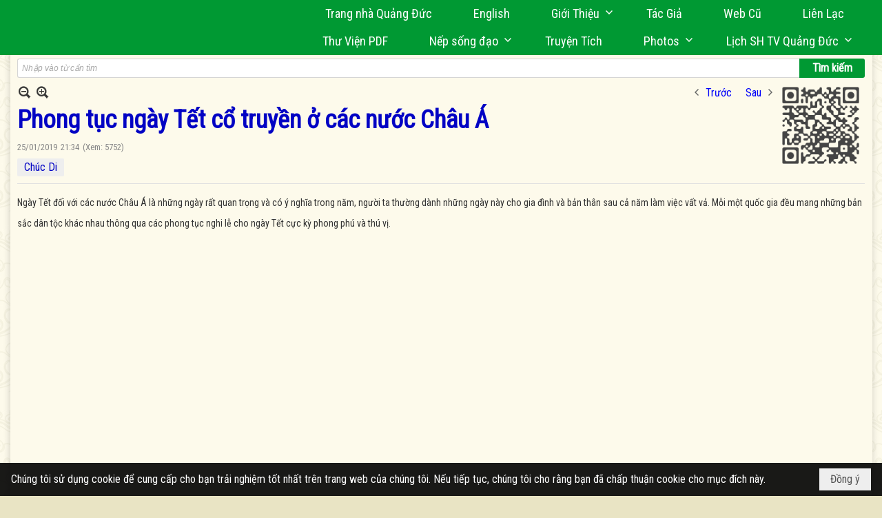

--- FILE ---
content_type: text/html; charset=utf-8
request_url: https://www.google.com/recaptcha/api2/anchor?ar=1&k=6LefkQcTAAAAAG-Bo_ww--wNpej57bbjW4h8paf2&co=aHR0cHM6Ly9xdWFuZ2R1Yy5jb206NDQz&hl=vi&v=PoyoqOPhxBO7pBk68S4YbpHZ&size=normal&anchor-ms=20000&execute-ms=30000&cb=nqg4ztqvrm4j
body_size: 49258
content:
<!DOCTYPE HTML><html dir="ltr" lang="vi"><head><meta http-equiv="Content-Type" content="text/html; charset=UTF-8">
<meta http-equiv="X-UA-Compatible" content="IE=edge">
<title>reCAPTCHA</title>
<style type="text/css">
/* cyrillic-ext */
@font-face {
  font-family: 'Roboto';
  font-style: normal;
  font-weight: 400;
  font-stretch: 100%;
  src: url(//fonts.gstatic.com/s/roboto/v48/KFO7CnqEu92Fr1ME7kSn66aGLdTylUAMa3GUBHMdazTgWw.woff2) format('woff2');
  unicode-range: U+0460-052F, U+1C80-1C8A, U+20B4, U+2DE0-2DFF, U+A640-A69F, U+FE2E-FE2F;
}
/* cyrillic */
@font-face {
  font-family: 'Roboto';
  font-style: normal;
  font-weight: 400;
  font-stretch: 100%;
  src: url(//fonts.gstatic.com/s/roboto/v48/KFO7CnqEu92Fr1ME7kSn66aGLdTylUAMa3iUBHMdazTgWw.woff2) format('woff2');
  unicode-range: U+0301, U+0400-045F, U+0490-0491, U+04B0-04B1, U+2116;
}
/* greek-ext */
@font-face {
  font-family: 'Roboto';
  font-style: normal;
  font-weight: 400;
  font-stretch: 100%;
  src: url(//fonts.gstatic.com/s/roboto/v48/KFO7CnqEu92Fr1ME7kSn66aGLdTylUAMa3CUBHMdazTgWw.woff2) format('woff2');
  unicode-range: U+1F00-1FFF;
}
/* greek */
@font-face {
  font-family: 'Roboto';
  font-style: normal;
  font-weight: 400;
  font-stretch: 100%;
  src: url(//fonts.gstatic.com/s/roboto/v48/KFO7CnqEu92Fr1ME7kSn66aGLdTylUAMa3-UBHMdazTgWw.woff2) format('woff2');
  unicode-range: U+0370-0377, U+037A-037F, U+0384-038A, U+038C, U+038E-03A1, U+03A3-03FF;
}
/* math */
@font-face {
  font-family: 'Roboto';
  font-style: normal;
  font-weight: 400;
  font-stretch: 100%;
  src: url(//fonts.gstatic.com/s/roboto/v48/KFO7CnqEu92Fr1ME7kSn66aGLdTylUAMawCUBHMdazTgWw.woff2) format('woff2');
  unicode-range: U+0302-0303, U+0305, U+0307-0308, U+0310, U+0312, U+0315, U+031A, U+0326-0327, U+032C, U+032F-0330, U+0332-0333, U+0338, U+033A, U+0346, U+034D, U+0391-03A1, U+03A3-03A9, U+03B1-03C9, U+03D1, U+03D5-03D6, U+03F0-03F1, U+03F4-03F5, U+2016-2017, U+2034-2038, U+203C, U+2040, U+2043, U+2047, U+2050, U+2057, U+205F, U+2070-2071, U+2074-208E, U+2090-209C, U+20D0-20DC, U+20E1, U+20E5-20EF, U+2100-2112, U+2114-2115, U+2117-2121, U+2123-214F, U+2190, U+2192, U+2194-21AE, U+21B0-21E5, U+21F1-21F2, U+21F4-2211, U+2213-2214, U+2216-22FF, U+2308-230B, U+2310, U+2319, U+231C-2321, U+2336-237A, U+237C, U+2395, U+239B-23B7, U+23D0, U+23DC-23E1, U+2474-2475, U+25AF, U+25B3, U+25B7, U+25BD, U+25C1, U+25CA, U+25CC, U+25FB, U+266D-266F, U+27C0-27FF, U+2900-2AFF, U+2B0E-2B11, U+2B30-2B4C, U+2BFE, U+3030, U+FF5B, U+FF5D, U+1D400-1D7FF, U+1EE00-1EEFF;
}
/* symbols */
@font-face {
  font-family: 'Roboto';
  font-style: normal;
  font-weight: 400;
  font-stretch: 100%;
  src: url(//fonts.gstatic.com/s/roboto/v48/KFO7CnqEu92Fr1ME7kSn66aGLdTylUAMaxKUBHMdazTgWw.woff2) format('woff2');
  unicode-range: U+0001-000C, U+000E-001F, U+007F-009F, U+20DD-20E0, U+20E2-20E4, U+2150-218F, U+2190, U+2192, U+2194-2199, U+21AF, U+21E6-21F0, U+21F3, U+2218-2219, U+2299, U+22C4-22C6, U+2300-243F, U+2440-244A, U+2460-24FF, U+25A0-27BF, U+2800-28FF, U+2921-2922, U+2981, U+29BF, U+29EB, U+2B00-2BFF, U+4DC0-4DFF, U+FFF9-FFFB, U+10140-1018E, U+10190-1019C, U+101A0, U+101D0-101FD, U+102E0-102FB, U+10E60-10E7E, U+1D2C0-1D2D3, U+1D2E0-1D37F, U+1F000-1F0FF, U+1F100-1F1AD, U+1F1E6-1F1FF, U+1F30D-1F30F, U+1F315, U+1F31C, U+1F31E, U+1F320-1F32C, U+1F336, U+1F378, U+1F37D, U+1F382, U+1F393-1F39F, U+1F3A7-1F3A8, U+1F3AC-1F3AF, U+1F3C2, U+1F3C4-1F3C6, U+1F3CA-1F3CE, U+1F3D4-1F3E0, U+1F3ED, U+1F3F1-1F3F3, U+1F3F5-1F3F7, U+1F408, U+1F415, U+1F41F, U+1F426, U+1F43F, U+1F441-1F442, U+1F444, U+1F446-1F449, U+1F44C-1F44E, U+1F453, U+1F46A, U+1F47D, U+1F4A3, U+1F4B0, U+1F4B3, U+1F4B9, U+1F4BB, U+1F4BF, U+1F4C8-1F4CB, U+1F4D6, U+1F4DA, U+1F4DF, U+1F4E3-1F4E6, U+1F4EA-1F4ED, U+1F4F7, U+1F4F9-1F4FB, U+1F4FD-1F4FE, U+1F503, U+1F507-1F50B, U+1F50D, U+1F512-1F513, U+1F53E-1F54A, U+1F54F-1F5FA, U+1F610, U+1F650-1F67F, U+1F687, U+1F68D, U+1F691, U+1F694, U+1F698, U+1F6AD, U+1F6B2, U+1F6B9-1F6BA, U+1F6BC, U+1F6C6-1F6CF, U+1F6D3-1F6D7, U+1F6E0-1F6EA, U+1F6F0-1F6F3, U+1F6F7-1F6FC, U+1F700-1F7FF, U+1F800-1F80B, U+1F810-1F847, U+1F850-1F859, U+1F860-1F887, U+1F890-1F8AD, U+1F8B0-1F8BB, U+1F8C0-1F8C1, U+1F900-1F90B, U+1F93B, U+1F946, U+1F984, U+1F996, U+1F9E9, U+1FA00-1FA6F, U+1FA70-1FA7C, U+1FA80-1FA89, U+1FA8F-1FAC6, U+1FACE-1FADC, U+1FADF-1FAE9, U+1FAF0-1FAF8, U+1FB00-1FBFF;
}
/* vietnamese */
@font-face {
  font-family: 'Roboto';
  font-style: normal;
  font-weight: 400;
  font-stretch: 100%;
  src: url(//fonts.gstatic.com/s/roboto/v48/KFO7CnqEu92Fr1ME7kSn66aGLdTylUAMa3OUBHMdazTgWw.woff2) format('woff2');
  unicode-range: U+0102-0103, U+0110-0111, U+0128-0129, U+0168-0169, U+01A0-01A1, U+01AF-01B0, U+0300-0301, U+0303-0304, U+0308-0309, U+0323, U+0329, U+1EA0-1EF9, U+20AB;
}
/* latin-ext */
@font-face {
  font-family: 'Roboto';
  font-style: normal;
  font-weight: 400;
  font-stretch: 100%;
  src: url(//fonts.gstatic.com/s/roboto/v48/KFO7CnqEu92Fr1ME7kSn66aGLdTylUAMa3KUBHMdazTgWw.woff2) format('woff2');
  unicode-range: U+0100-02BA, U+02BD-02C5, U+02C7-02CC, U+02CE-02D7, U+02DD-02FF, U+0304, U+0308, U+0329, U+1D00-1DBF, U+1E00-1E9F, U+1EF2-1EFF, U+2020, U+20A0-20AB, U+20AD-20C0, U+2113, U+2C60-2C7F, U+A720-A7FF;
}
/* latin */
@font-face {
  font-family: 'Roboto';
  font-style: normal;
  font-weight: 400;
  font-stretch: 100%;
  src: url(//fonts.gstatic.com/s/roboto/v48/KFO7CnqEu92Fr1ME7kSn66aGLdTylUAMa3yUBHMdazQ.woff2) format('woff2');
  unicode-range: U+0000-00FF, U+0131, U+0152-0153, U+02BB-02BC, U+02C6, U+02DA, U+02DC, U+0304, U+0308, U+0329, U+2000-206F, U+20AC, U+2122, U+2191, U+2193, U+2212, U+2215, U+FEFF, U+FFFD;
}
/* cyrillic-ext */
@font-face {
  font-family: 'Roboto';
  font-style: normal;
  font-weight: 500;
  font-stretch: 100%;
  src: url(//fonts.gstatic.com/s/roboto/v48/KFO7CnqEu92Fr1ME7kSn66aGLdTylUAMa3GUBHMdazTgWw.woff2) format('woff2');
  unicode-range: U+0460-052F, U+1C80-1C8A, U+20B4, U+2DE0-2DFF, U+A640-A69F, U+FE2E-FE2F;
}
/* cyrillic */
@font-face {
  font-family: 'Roboto';
  font-style: normal;
  font-weight: 500;
  font-stretch: 100%;
  src: url(//fonts.gstatic.com/s/roboto/v48/KFO7CnqEu92Fr1ME7kSn66aGLdTylUAMa3iUBHMdazTgWw.woff2) format('woff2');
  unicode-range: U+0301, U+0400-045F, U+0490-0491, U+04B0-04B1, U+2116;
}
/* greek-ext */
@font-face {
  font-family: 'Roboto';
  font-style: normal;
  font-weight: 500;
  font-stretch: 100%;
  src: url(//fonts.gstatic.com/s/roboto/v48/KFO7CnqEu92Fr1ME7kSn66aGLdTylUAMa3CUBHMdazTgWw.woff2) format('woff2');
  unicode-range: U+1F00-1FFF;
}
/* greek */
@font-face {
  font-family: 'Roboto';
  font-style: normal;
  font-weight: 500;
  font-stretch: 100%;
  src: url(//fonts.gstatic.com/s/roboto/v48/KFO7CnqEu92Fr1ME7kSn66aGLdTylUAMa3-UBHMdazTgWw.woff2) format('woff2');
  unicode-range: U+0370-0377, U+037A-037F, U+0384-038A, U+038C, U+038E-03A1, U+03A3-03FF;
}
/* math */
@font-face {
  font-family: 'Roboto';
  font-style: normal;
  font-weight: 500;
  font-stretch: 100%;
  src: url(//fonts.gstatic.com/s/roboto/v48/KFO7CnqEu92Fr1ME7kSn66aGLdTylUAMawCUBHMdazTgWw.woff2) format('woff2');
  unicode-range: U+0302-0303, U+0305, U+0307-0308, U+0310, U+0312, U+0315, U+031A, U+0326-0327, U+032C, U+032F-0330, U+0332-0333, U+0338, U+033A, U+0346, U+034D, U+0391-03A1, U+03A3-03A9, U+03B1-03C9, U+03D1, U+03D5-03D6, U+03F0-03F1, U+03F4-03F5, U+2016-2017, U+2034-2038, U+203C, U+2040, U+2043, U+2047, U+2050, U+2057, U+205F, U+2070-2071, U+2074-208E, U+2090-209C, U+20D0-20DC, U+20E1, U+20E5-20EF, U+2100-2112, U+2114-2115, U+2117-2121, U+2123-214F, U+2190, U+2192, U+2194-21AE, U+21B0-21E5, U+21F1-21F2, U+21F4-2211, U+2213-2214, U+2216-22FF, U+2308-230B, U+2310, U+2319, U+231C-2321, U+2336-237A, U+237C, U+2395, U+239B-23B7, U+23D0, U+23DC-23E1, U+2474-2475, U+25AF, U+25B3, U+25B7, U+25BD, U+25C1, U+25CA, U+25CC, U+25FB, U+266D-266F, U+27C0-27FF, U+2900-2AFF, U+2B0E-2B11, U+2B30-2B4C, U+2BFE, U+3030, U+FF5B, U+FF5D, U+1D400-1D7FF, U+1EE00-1EEFF;
}
/* symbols */
@font-face {
  font-family: 'Roboto';
  font-style: normal;
  font-weight: 500;
  font-stretch: 100%;
  src: url(//fonts.gstatic.com/s/roboto/v48/KFO7CnqEu92Fr1ME7kSn66aGLdTylUAMaxKUBHMdazTgWw.woff2) format('woff2');
  unicode-range: U+0001-000C, U+000E-001F, U+007F-009F, U+20DD-20E0, U+20E2-20E4, U+2150-218F, U+2190, U+2192, U+2194-2199, U+21AF, U+21E6-21F0, U+21F3, U+2218-2219, U+2299, U+22C4-22C6, U+2300-243F, U+2440-244A, U+2460-24FF, U+25A0-27BF, U+2800-28FF, U+2921-2922, U+2981, U+29BF, U+29EB, U+2B00-2BFF, U+4DC0-4DFF, U+FFF9-FFFB, U+10140-1018E, U+10190-1019C, U+101A0, U+101D0-101FD, U+102E0-102FB, U+10E60-10E7E, U+1D2C0-1D2D3, U+1D2E0-1D37F, U+1F000-1F0FF, U+1F100-1F1AD, U+1F1E6-1F1FF, U+1F30D-1F30F, U+1F315, U+1F31C, U+1F31E, U+1F320-1F32C, U+1F336, U+1F378, U+1F37D, U+1F382, U+1F393-1F39F, U+1F3A7-1F3A8, U+1F3AC-1F3AF, U+1F3C2, U+1F3C4-1F3C6, U+1F3CA-1F3CE, U+1F3D4-1F3E0, U+1F3ED, U+1F3F1-1F3F3, U+1F3F5-1F3F7, U+1F408, U+1F415, U+1F41F, U+1F426, U+1F43F, U+1F441-1F442, U+1F444, U+1F446-1F449, U+1F44C-1F44E, U+1F453, U+1F46A, U+1F47D, U+1F4A3, U+1F4B0, U+1F4B3, U+1F4B9, U+1F4BB, U+1F4BF, U+1F4C8-1F4CB, U+1F4D6, U+1F4DA, U+1F4DF, U+1F4E3-1F4E6, U+1F4EA-1F4ED, U+1F4F7, U+1F4F9-1F4FB, U+1F4FD-1F4FE, U+1F503, U+1F507-1F50B, U+1F50D, U+1F512-1F513, U+1F53E-1F54A, U+1F54F-1F5FA, U+1F610, U+1F650-1F67F, U+1F687, U+1F68D, U+1F691, U+1F694, U+1F698, U+1F6AD, U+1F6B2, U+1F6B9-1F6BA, U+1F6BC, U+1F6C6-1F6CF, U+1F6D3-1F6D7, U+1F6E0-1F6EA, U+1F6F0-1F6F3, U+1F6F7-1F6FC, U+1F700-1F7FF, U+1F800-1F80B, U+1F810-1F847, U+1F850-1F859, U+1F860-1F887, U+1F890-1F8AD, U+1F8B0-1F8BB, U+1F8C0-1F8C1, U+1F900-1F90B, U+1F93B, U+1F946, U+1F984, U+1F996, U+1F9E9, U+1FA00-1FA6F, U+1FA70-1FA7C, U+1FA80-1FA89, U+1FA8F-1FAC6, U+1FACE-1FADC, U+1FADF-1FAE9, U+1FAF0-1FAF8, U+1FB00-1FBFF;
}
/* vietnamese */
@font-face {
  font-family: 'Roboto';
  font-style: normal;
  font-weight: 500;
  font-stretch: 100%;
  src: url(//fonts.gstatic.com/s/roboto/v48/KFO7CnqEu92Fr1ME7kSn66aGLdTylUAMa3OUBHMdazTgWw.woff2) format('woff2');
  unicode-range: U+0102-0103, U+0110-0111, U+0128-0129, U+0168-0169, U+01A0-01A1, U+01AF-01B0, U+0300-0301, U+0303-0304, U+0308-0309, U+0323, U+0329, U+1EA0-1EF9, U+20AB;
}
/* latin-ext */
@font-face {
  font-family: 'Roboto';
  font-style: normal;
  font-weight: 500;
  font-stretch: 100%;
  src: url(//fonts.gstatic.com/s/roboto/v48/KFO7CnqEu92Fr1ME7kSn66aGLdTylUAMa3KUBHMdazTgWw.woff2) format('woff2');
  unicode-range: U+0100-02BA, U+02BD-02C5, U+02C7-02CC, U+02CE-02D7, U+02DD-02FF, U+0304, U+0308, U+0329, U+1D00-1DBF, U+1E00-1E9F, U+1EF2-1EFF, U+2020, U+20A0-20AB, U+20AD-20C0, U+2113, U+2C60-2C7F, U+A720-A7FF;
}
/* latin */
@font-face {
  font-family: 'Roboto';
  font-style: normal;
  font-weight: 500;
  font-stretch: 100%;
  src: url(//fonts.gstatic.com/s/roboto/v48/KFO7CnqEu92Fr1ME7kSn66aGLdTylUAMa3yUBHMdazQ.woff2) format('woff2');
  unicode-range: U+0000-00FF, U+0131, U+0152-0153, U+02BB-02BC, U+02C6, U+02DA, U+02DC, U+0304, U+0308, U+0329, U+2000-206F, U+20AC, U+2122, U+2191, U+2193, U+2212, U+2215, U+FEFF, U+FFFD;
}
/* cyrillic-ext */
@font-face {
  font-family: 'Roboto';
  font-style: normal;
  font-weight: 900;
  font-stretch: 100%;
  src: url(//fonts.gstatic.com/s/roboto/v48/KFO7CnqEu92Fr1ME7kSn66aGLdTylUAMa3GUBHMdazTgWw.woff2) format('woff2');
  unicode-range: U+0460-052F, U+1C80-1C8A, U+20B4, U+2DE0-2DFF, U+A640-A69F, U+FE2E-FE2F;
}
/* cyrillic */
@font-face {
  font-family: 'Roboto';
  font-style: normal;
  font-weight: 900;
  font-stretch: 100%;
  src: url(//fonts.gstatic.com/s/roboto/v48/KFO7CnqEu92Fr1ME7kSn66aGLdTylUAMa3iUBHMdazTgWw.woff2) format('woff2');
  unicode-range: U+0301, U+0400-045F, U+0490-0491, U+04B0-04B1, U+2116;
}
/* greek-ext */
@font-face {
  font-family: 'Roboto';
  font-style: normal;
  font-weight: 900;
  font-stretch: 100%;
  src: url(//fonts.gstatic.com/s/roboto/v48/KFO7CnqEu92Fr1ME7kSn66aGLdTylUAMa3CUBHMdazTgWw.woff2) format('woff2');
  unicode-range: U+1F00-1FFF;
}
/* greek */
@font-face {
  font-family: 'Roboto';
  font-style: normal;
  font-weight: 900;
  font-stretch: 100%;
  src: url(//fonts.gstatic.com/s/roboto/v48/KFO7CnqEu92Fr1ME7kSn66aGLdTylUAMa3-UBHMdazTgWw.woff2) format('woff2');
  unicode-range: U+0370-0377, U+037A-037F, U+0384-038A, U+038C, U+038E-03A1, U+03A3-03FF;
}
/* math */
@font-face {
  font-family: 'Roboto';
  font-style: normal;
  font-weight: 900;
  font-stretch: 100%;
  src: url(//fonts.gstatic.com/s/roboto/v48/KFO7CnqEu92Fr1ME7kSn66aGLdTylUAMawCUBHMdazTgWw.woff2) format('woff2');
  unicode-range: U+0302-0303, U+0305, U+0307-0308, U+0310, U+0312, U+0315, U+031A, U+0326-0327, U+032C, U+032F-0330, U+0332-0333, U+0338, U+033A, U+0346, U+034D, U+0391-03A1, U+03A3-03A9, U+03B1-03C9, U+03D1, U+03D5-03D6, U+03F0-03F1, U+03F4-03F5, U+2016-2017, U+2034-2038, U+203C, U+2040, U+2043, U+2047, U+2050, U+2057, U+205F, U+2070-2071, U+2074-208E, U+2090-209C, U+20D0-20DC, U+20E1, U+20E5-20EF, U+2100-2112, U+2114-2115, U+2117-2121, U+2123-214F, U+2190, U+2192, U+2194-21AE, U+21B0-21E5, U+21F1-21F2, U+21F4-2211, U+2213-2214, U+2216-22FF, U+2308-230B, U+2310, U+2319, U+231C-2321, U+2336-237A, U+237C, U+2395, U+239B-23B7, U+23D0, U+23DC-23E1, U+2474-2475, U+25AF, U+25B3, U+25B7, U+25BD, U+25C1, U+25CA, U+25CC, U+25FB, U+266D-266F, U+27C0-27FF, U+2900-2AFF, U+2B0E-2B11, U+2B30-2B4C, U+2BFE, U+3030, U+FF5B, U+FF5D, U+1D400-1D7FF, U+1EE00-1EEFF;
}
/* symbols */
@font-face {
  font-family: 'Roboto';
  font-style: normal;
  font-weight: 900;
  font-stretch: 100%;
  src: url(//fonts.gstatic.com/s/roboto/v48/KFO7CnqEu92Fr1ME7kSn66aGLdTylUAMaxKUBHMdazTgWw.woff2) format('woff2');
  unicode-range: U+0001-000C, U+000E-001F, U+007F-009F, U+20DD-20E0, U+20E2-20E4, U+2150-218F, U+2190, U+2192, U+2194-2199, U+21AF, U+21E6-21F0, U+21F3, U+2218-2219, U+2299, U+22C4-22C6, U+2300-243F, U+2440-244A, U+2460-24FF, U+25A0-27BF, U+2800-28FF, U+2921-2922, U+2981, U+29BF, U+29EB, U+2B00-2BFF, U+4DC0-4DFF, U+FFF9-FFFB, U+10140-1018E, U+10190-1019C, U+101A0, U+101D0-101FD, U+102E0-102FB, U+10E60-10E7E, U+1D2C0-1D2D3, U+1D2E0-1D37F, U+1F000-1F0FF, U+1F100-1F1AD, U+1F1E6-1F1FF, U+1F30D-1F30F, U+1F315, U+1F31C, U+1F31E, U+1F320-1F32C, U+1F336, U+1F378, U+1F37D, U+1F382, U+1F393-1F39F, U+1F3A7-1F3A8, U+1F3AC-1F3AF, U+1F3C2, U+1F3C4-1F3C6, U+1F3CA-1F3CE, U+1F3D4-1F3E0, U+1F3ED, U+1F3F1-1F3F3, U+1F3F5-1F3F7, U+1F408, U+1F415, U+1F41F, U+1F426, U+1F43F, U+1F441-1F442, U+1F444, U+1F446-1F449, U+1F44C-1F44E, U+1F453, U+1F46A, U+1F47D, U+1F4A3, U+1F4B0, U+1F4B3, U+1F4B9, U+1F4BB, U+1F4BF, U+1F4C8-1F4CB, U+1F4D6, U+1F4DA, U+1F4DF, U+1F4E3-1F4E6, U+1F4EA-1F4ED, U+1F4F7, U+1F4F9-1F4FB, U+1F4FD-1F4FE, U+1F503, U+1F507-1F50B, U+1F50D, U+1F512-1F513, U+1F53E-1F54A, U+1F54F-1F5FA, U+1F610, U+1F650-1F67F, U+1F687, U+1F68D, U+1F691, U+1F694, U+1F698, U+1F6AD, U+1F6B2, U+1F6B9-1F6BA, U+1F6BC, U+1F6C6-1F6CF, U+1F6D3-1F6D7, U+1F6E0-1F6EA, U+1F6F0-1F6F3, U+1F6F7-1F6FC, U+1F700-1F7FF, U+1F800-1F80B, U+1F810-1F847, U+1F850-1F859, U+1F860-1F887, U+1F890-1F8AD, U+1F8B0-1F8BB, U+1F8C0-1F8C1, U+1F900-1F90B, U+1F93B, U+1F946, U+1F984, U+1F996, U+1F9E9, U+1FA00-1FA6F, U+1FA70-1FA7C, U+1FA80-1FA89, U+1FA8F-1FAC6, U+1FACE-1FADC, U+1FADF-1FAE9, U+1FAF0-1FAF8, U+1FB00-1FBFF;
}
/* vietnamese */
@font-face {
  font-family: 'Roboto';
  font-style: normal;
  font-weight: 900;
  font-stretch: 100%;
  src: url(//fonts.gstatic.com/s/roboto/v48/KFO7CnqEu92Fr1ME7kSn66aGLdTylUAMa3OUBHMdazTgWw.woff2) format('woff2');
  unicode-range: U+0102-0103, U+0110-0111, U+0128-0129, U+0168-0169, U+01A0-01A1, U+01AF-01B0, U+0300-0301, U+0303-0304, U+0308-0309, U+0323, U+0329, U+1EA0-1EF9, U+20AB;
}
/* latin-ext */
@font-face {
  font-family: 'Roboto';
  font-style: normal;
  font-weight: 900;
  font-stretch: 100%;
  src: url(//fonts.gstatic.com/s/roboto/v48/KFO7CnqEu92Fr1ME7kSn66aGLdTylUAMa3KUBHMdazTgWw.woff2) format('woff2');
  unicode-range: U+0100-02BA, U+02BD-02C5, U+02C7-02CC, U+02CE-02D7, U+02DD-02FF, U+0304, U+0308, U+0329, U+1D00-1DBF, U+1E00-1E9F, U+1EF2-1EFF, U+2020, U+20A0-20AB, U+20AD-20C0, U+2113, U+2C60-2C7F, U+A720-A7FF;
}
/* latin */
@font-face {
  font-family: 'Roboto';
  font-style: normal;
  font-weight: 900;
  font-stretch: 100%;
  src: url(//fonts.gstatic.com/s/roboto/v48/KFO7CnqEu92Fr1ME7kSn66aGLdTylUAMa3yUBHMdazQ.woff2) format('woff2');
  unicode-range: U+0000-00FF, U+0131, U+0152-0153, U+02BB-02BC, U+02C6, U+02DA, U+02DC, U+0304, U+0308, U+0329, U+2000-206F, U+20AC, U+2122, U+2191, U+2193, U+2212, U+2215, U+FEFF, U+FFFD;
}

</style>
<link rel="stylesheet" type="text/css" href="https://www.gstatic.com/recaptcha/releases/PoyoqOPhxBO7pBk68S4YbpHZ/styles__ltr.css">
<script nonce="8PXOvZHfUUDw0WpKne0KVA" type="text/javascript">window['__recaptcha_api'] = 'https://www.google.com/recaptcha/api2/';</script>
<script type="text/javascript" src="https://www.gstatic.com/recaptcha/releases/PoyoqOPhxBO7pBk68S4YbpHZ/recaptcha__vi.js" nonce="8PXOvZHfUUDw0WpKne0KVA">
      
    </script></head>
<body><div id="rc-anchor-alert" class="rc-anchor-alert"></div>
<input type="hidden" id="recaptcha-token" value="[base64]">
<script type="text/javascript" nonce="8PXOvZHfUUDw0WpKne0KVA">
      recaptcha.anchor.Main.init("[\x22ainput\x22,[\x22bgdata\x22,\x22\x22,\[base64]/[base64]/[base64]/[base64]/[base64]/UltsKytdPUU6KEU8MjA0OD9SW2wrK109RT4+NnwxOTI6KChFJjY0NTEyKT09NTUyOTYmJk0rMTxjLmxlbmd0aCYmKGMuY2hhckNvZGVBdChNKzEpJjY0NTEyKT09NTYzMjA/[base64]/[base64]/[base64]/[base64]/[base64]/[base64]/[base64]\x22,\[base64]\\u003d\x22,\x22MTbDv3Ehwq06w5bCsQtQX8KfUwx0wpJALcO7w7cWw5PCgH01wrTDjcOjBgDDvz/DvHxiwoY9EMKKw6Ejwr3CscOJw57CuDR+S8KAXcODDzXCki/[base64]/dXpTX8KtGTlIVBXDpcO4NsOuNcOFWsKhw4jCvsOMw48yw5U8w5nCokIbVGpXwrDDt8KLwpxAw5gHeV0Nw7vDnRvDl8OGSXDCpcOfw4XClQvCn1XDu8KVAsOpZsOcaMKGwp9uwqJ/CWvCpcO2QsOXPQILYMKoCcKpw4fCisOGwoFkTknCqsOiwp1EfsKxw5fDnEjDtGZQwrwKw7gOw7LCrnpqw6HDl1zDtMOSYHknHk8lw4rDiWEaw7xHHQgeGgB4woRew5jChTTDvgPCp31lw5kcwqUJw4l/asO/[base64]/[base64]/Dgh7DkwFZL2rCoR3CmWJ1b8OgJzdgwrY/[base64]/Dh0PDlMO6ecOlw7Avw7FvclLCtnHDriFyW0zCmETDvsKxNxLCi11Uw7TCscO1w7/CuDJvw4tODmLCmXd/[base64]/[base64]/DmcKqQCjCoTjCpcOcKcKKw5woVcKPOzHDscKyw73DsGjDmnXDjWQ4wpnCuW7DgMOyS8OUeRJnMlfCusKhwrVOw4xOw6lOw6rDvsKhWsK8UMKrwo1EWSVyd8OcZVw4wokFNnMrwqw/wpdHZy01DSlxwrXDlDfDqU7DicO7wqsGw7/CkTbDlMODYF/Dg2x6wpDChgtJTz3DoQxhw5vDlHYUwrLClsO3w6PDvAfCjBLCi1ZOTiIaw6/CiQMbwq3Cv8OvwqjDp3cYwo0/[base64]/wq/CkBLDsmgrwrcWB8KNwq3DqB7CrMKQdMKheSfDkcO+UV90wpDDvMK1X2HCsj0dwpXDtXkhI3VfBWJdwr9/VW9fwrPCtFRTUlnDhAnCjsKhwr4xw7zDtMOpQsKGwpgRwq3DsBJuwo3DmEbCmQlww4Bnw4JUZsKlacOMasKSwpJFw6vCnkR2wpbDgQUJw4cEw4tPCsOcw51FEMOFNcOzwrEcMsKwDUHChy/CvMKMw7MBIsO2w5/DniXDuMOCa8OiIsKSwr1/BSFOwrFrw63CtMOuw5YBw4gwOTQZOQ7DscKpaMK1wrjCksOxw4l/wp0lMsK0Mn/Ch8Kbw4/[base64]/ClBLCuMOmFU7CvcKkSTfDh8O5w60lJMKMw7bCslDCosOnbcKfJ8OPw4TDrBTClcKqUcKOw6nDnhcMw75ZQsKHwqXChGF8woQGwp3DnV/DiB1Xw7PCgEbCgjMQT8OzZzXCnygkEcK/TGxjA8OdHsK4EFTCrQ3Dp8KAX058wqpCwpUlRMKewrbCgcOeU1nCsMO9w5Iuw4kswp5AUy3Cu8OZw7BEwqHDlyTDug3CmcKtYMKtC3k/RHZywrfDpiwMwp7DgsKwwrrCtGdDORTDoMOlOMOVwot+AjkeRcOjacOvPjY8d2rDjcOpW2dwwpB2wocJFcKBw7zDsMO+C8Ocw5gIRMOmwqTCokLDmhN+N3xaNMOuw58jw5hPS3g8w5/[base64]/NsK0U8KWOMOCwpjDnz3DisKxwpAcNsK+KsOpFFtIVsO9w4LCkMKcw4EGw4fDmQ/Cm8KDEDfDnsKmU1phwoXDucKGwrdEwqzCnTbDnMOsw4puwqDCm8KkH8KYw7k/VVwlKG/ChMKFR8KLw6HCnE3CnsKCwr3DpMOkwq3DpTcMGBLCqhDCsm0OKDBhwpVwTcK3Bwpcw4HDv0rCt2/[base64]/DmcKuecOdcj3Dj3V1fsKqcEdCwpvCi0rCvsOAw417FCdew5E6w6/ClMKCwofDh8K3wqg6IcOEw4lfwonDrMO4AcKowrcxEFXCgBTCl8OnwrjCvhkDwq9Le8OhwpPDscKDRsOpw6dxw6nCjlE6GjBTB3YyD1LCuMOXwqlEVGjCocOjGyjCoURZwoLDrcKGwqfDq8K8WRJmeVF0MQ4JUFDCpMOyLQg/wqfDtCfDmcOAH11tw7QKw4gAwrXCkcOTw4BJRAdjC8KEOjAyw4tYZsKPO0TCsMOtw4EXwovDvcK+esOkwqTCp1DCp2ZLworCpcKJw4TDqwzDk8O9wpvDvcO9IsKSA8KdNcKvwpbCj8OXN8ONw5XCqsOPwpgKSx3DplrDk1hjw7BJEcOXwop9LMOOw4M2bcK/[base64]/DpEU0w5LCqX0owrvDiX3ClsK4b8OBw6g9w7oMwoI2wp0iwoZbw6DCmggzNMOTesOWDiHCmEvCqGQ4TH5PwoM7w6RKw70pw5Q1w5PCtcKkecKBwozCiwNMw548wr/CngMKw45PwqzCs8O0LivCnB9sYMO2wqZcw7wxw43CrmHDv8KJw6cRSE5lwro0w4c8wqRwDSt0wq3CtcKkGcO1wr/CrGEuw6IgeCs3w5DClsKDwrURw5LCn0IPw7PDihwjbsOLVMO2w7nCuUd5wofDixsQOF/CiCMjw7MBw47DhDplwpAREwHDlcKBwpjCv2jDrsOBwq0KY8OtbsKpRTgJwqzCvgnChcK/VT5iQhs2fi/[base64]/CusK6ZQUPw45/wol/HsOvCWxMw5rDmcKww7M2w5nDul7DoMOhAQwkERYcw5ohcsKCw6LDiCc+w7zDoRwreDHDtMKgw6rCs8O2wocewqfDrQtSworCjMOkCcKHwqJIwofDpg/DtsOLfAdfGMKXwrEHUykxw6AaHWZBEsOGKcOTw5/Du8OFIBIhE2o0OMKyw6tEwohGFirCnSwBw4nDq0RVw6Y/w4DCmEQWV3PCncKaw6wfLsKywrbDknPDhsObwo/DpMObZMOlw6vCsGA2wqFIfsKrw6HDosOjBCJfw6fDuSTCgcKsQU7DsMK6woXCl8OLw7bDnEXDncKaw6jCn3UfGFAERDBpAMKQBks4SVt6NizCsi/DnGpaw5DChSU/OMOww7BBwqbCpTXDmRLDu8KNwq9rJ2czTsKSZB3CncO1KEfDgcOXw7N0wq8MMMOpw5FqecOZag5RZcOIwoXDmhpKw5rCrR/DgX3CkWrCn8OQw5RmwonCjiPCvndPwq94w5/Dv8K7wpVTYw/DhcOZfjtcEFpRw7R/J0TCu8O7BsOFC3sQwr1iwqdfCsKWSsOOw6jDjcKYw4PDoy49bcKSMlDCoUloOyABwq1ET2kIVMONIGZeRFNPY3hWYywKOsOENiBdwpzDgFXDm8K4w6g+w53Duh/DoHdxYsOPw67CmEAQAMK+NmHCiMOuwocGw6vCi3cqwqHCvMOWw5fDlsOXEMKGwpjDrXNyE8Opw4hPw4EDw79lE2FnFUwTacK9wrnDuMO9MMOXwqzCu2ZWw63CjE0ewrtKwpgGw7wlWsOSPMOuwq46U8OfwqEwZyEQwowKFmNlw60CB8OCwprDjTbDvcKVwq/CtxzCtifCk8OGXMOLfMKKwr9jwolUD8OVwrA3WsOrwrkKw6zCtSfComIqdiXDnzIJP8KPwqHDjMOaU1jCj1dswpBhw4M5wpjDjwoGT3vDusOvwo4nw6HDs8Oyw5I6Qw14wqzDlMKwwo7Dj8OEw7sJQsOZw4bDucK+TcO5d8O5LAFNDcKbw4/ClFhfw6bDp0gDwpBfw5TCqWR+dcKqXMK3QsOIZsKKw60jCMOQKhbDtcKqFsKSw40bXn3Dk8Kbw4/DmHrDt2YGKX1QNiwLwpnDsB3DhE3DtsKgHHLDjBfCqlbCihTDicKowqcWw509XkJCwovCmE48w6bCsMOfwojDpU93w5jDryNzRANfwrphccKpwrXCtWzDmkHCg8K5w44awpxEQ8Okw4XCkAw1wqZ7PlwEwrkUEUoSZUcywrN1ScKDCMK9FG4QXsKySzPCsn/ClXfDlMKywqDCvMKiwqo8wp0wdsOVSsOzAiIKwppKwr5TBDjDl8OIJHVWwpTDrkfCswnCj0TCqw3DucOEw5lpwpdXwrhBRhnCtkjDli7CvsOhdTwxWcOfc0hlRG7Dv0QMTibCtlVQGMKqwoIdWjUUQm/[base64]/w6wLH8KeKMOzNcKuw6rDigTDjsKxw4I8CMOUG2/CoWBrwp07cMOJC3pbdMOdwodNcnnDvlvDuH3CthTCslNfw6wsw67DgQHCoH4MwqFew7DCmzvDvcOxfk/[base64]/Di8KCwrnCucKcf8O6w4TDnRYJwq7DpcKPSMKBwpdOwobDgUYbwp3Cq8OfYcO4HcKkwqnCu8KPB8OOw6xew6zDqcKKRw40wozClmBqwpJ+MnVNwq7CqiTCvV/CvcOsexjDh8KCS0stVykxwrMmAx0weMOQRHRzMVx+AwxqN8O5HMOzE8KgC8KxwqIfG8OXL8OPfl7Dk8OxWw3DnRPDn8OMUcODT2JIb8KBdkrCpMOheMOdw7ZLf8OFSH/CtGIbbMKywpHDslvDvMKIKD5ZDlPCvG5Xw60gIMKRwqzDimpFwoIGwoHDsyrCrlPCu27DrcKfw5N2ZsO4BcKtw5AqwqzCvxHDssOPw5jDtMOFV8K+XMOHGG45wqXCvCTCgBXDlXFww5x5w5vCkMOVw6oGEcKObMO1w4zDiMKTVcOzwpHCqV3DsX/[base64]/DukvDpcOqwrDDk08Mw7ZsVhkUw7zDrW/[base64]/DoU8aS8O1wqU5AzLDl0gQVMK7w4rDlVZFwrHDrsOSZwHCu1TDhcKwTsOITWvDoMOtPTZdTSseL0t9wo/DsxfCqDQAw6zCijHDnE4jX8OBwr7DlmPCgXInw7/CnsO8ODnDpMO+YcOeeQ8pYy3Cvh1HwqIEwp3DmgTDqCICwpfDicKGX8KrCMKvw4rDoMK8w4ZwBMOGL8KnP1HCkD7Dh08aICXCosOHw509bVhBw73Dkl0dUQXCpn4xMcKZc3ddw6vCiTLDpEgmw79FwqxTHGzCiMKdAAgqCDVXw7/DqQZoworDl8K7AzjCr8KUwq/Dvk7DhGrCrMKKwr3CncKTw4cRT8OowprCl0LDo1nCsSDCpCN9w4lgw63DjknDkBw7C8KlYcKywqdlw75qCTvCtxFowrxSHcK/bABFw7sFwphXwoNHw53DncOow6/Cs8KSwrgAw5Rrw6zDq8KGQiDClMKZLcKtwptQU8KkeiIuw6J8w6zClcKrCRBmwrIJw5nCnQtkw65XThdYf8K5GlTDhcOrwo7Csz/CpiF+B3g4J8OFSMOkwqXCuANEMwDClMO1HMKyfBt3Vg5Rw5DCu3IhKXA+w6zDocOow7N1wojCol8wYVoEw7vDkAMgwpPDjsOKw5w6w6cLBF7CsMKVfsKTw7x/FsKSwphHX3XDqcOIO8ONR8OscTXCtmzCnCbDlH/CpsKGAcKnMcOtEl/DsWXDpVfDv8OcwobDs8KFwronCsOrw7RKaxjDoknDhVbCkAnDgzMYS1/DgcOgw4fDjsKTwr/CvT5WblHDk0Z5ScOjw77DtMKww5/Ckg/Duz45enIMN19tclfDoH7DisK0woDDl8O7AMKPwp7CvsOrc2vCjWfDjVHCjsONJMOfw5fDvcKgw57Cv8K0R2EQwr9KwofDt29VwoHCvMOtw6Eww4tgwr3CisOeYCfDsg/DpMOFwrsAw5c6X8KHw6PCvUfDncOww57DocKnYEXCt8KJw6fDkDnDssKTYVnCjDQrw53CpsORwrkqB8K/w4DDiXlZw5N1w7PCh8OpQcOoBAzCqMO+eUrDs1YzwqjCnhtFwqhTwpghbzDCmWNvwpcPwrApwpsgwp9ww5I5FGfCvmTCosKvw77Cs8KrwpsNw5dnwoJOwojCg8OiAis2w5I/[base64]/DhQl7cF7CrsKbCMKiw63DrMK/[base64]/[base64]/DusKPwpkqw6fCsXrDrBLCp8K6wozCuMO6wrXCvsORw57DisKQHD02EsKSwopdwqwibFDCjHjDocK/wpbDhcO5D8KdwoXDncOkBE91Sg4yVMKGQ8Ocw73DvmLCiCwOwpPCjMKCw5HDhD/Ds0DDvRTCslbCiUopwqMpwosNw7RTwrzDlRc9w5Fcw7fCoMOUIcOWw5pQQMKnw5jCgUXChmFZF2tTK8KaYm3ChMOjw65gRgnCp8KnKcK0AD5owod3WmlsFzUZwo9XYko/w5Euw7JWaMOcw5NPXcO0wrDDkHFlUsKxwoDDrsOdC8ODesOlMnrDqMK9wrYCw4VfwrxTaMOGw7RMw6bCjcKcOMKnEBXCpMKpw4/Dg8KHccKaJcO2w6RIwqwLTRs/w47CmsKCwoXCkynCm8O5wqd/[base64]/CncOYcsKmOltKPinClMKJwpIkwqDDnMObwqxoDUJxcxMjw5hmfsOjw5p2S8KmbBV6wofCk8Onw4PDkxV6wqgGwp/CihXCriZkMcKHw7PDkcKaw6xMMAPDlAzDtcKzwqFGw7QWw5BpwoscwpRzeBHCoApbZGYtMMKNSkbDk8O2LHLCr3YeFXVow5g/woTCpXMUwrMXFBDCtChcw7jDgy5zw5PDvGfDugAwCMOSw6bDm1s/wqXDtGtgw6FEIcKuWMKCasKWJsKzL8KpCU5ew5lbw4XDowYlFhFawpTCh8KqKhd9wqjDuUQIwqstw6XCt3DCtXjCglvDosO5e8O4wqBAwotPw7AEP8OcwpPClmsccsOxeEjDnWrDt8KkQSnDoiYfekB1S8K/[base64]/[base64]/UkZ4w4MUwqUZwpTDgsOdwqhRGGrCnMKhw7g8RDAuw5sMM8K6awzDlHRnfVAtw6FES8OgQ8Kxw4xVwoZXGMOXVwhyw69kw4rDjsOtU3ckw6TCpMKHwpzCo8OoB1HDn34Rw5TCjSkqXMKgI3VFNWbCnjfClV9Fw7o2JXp+wq8jWsKeCyJKw4jCoA/DmsKzwp5zwqjDt8OOwqXCnDsDBsKPwrLCscKpccKhXj7CoS7Cs2LDlsOGUMKqw4UDw6jDtyEQw6pbwprDtjsDwofCsBjDqcKJwrjCs8KqDMKXB1BOwqbCvCMnDcOPwpEkwp4Dwp9dE04pQcKIwqVcGnw/w7ETw6zCmUB3IMK1YDUJZ2rDgWTCvzV/w6FXw7DDmsOUe8KYdn9yTsOGBcK/wrMLwrQ8PgHCm3p0J8KxE3nCuTfCusOywpgpZMKLY8O/w5hGwq5kw4fDohdlwosvwrdcEMO8KUNyw5XCu8KKcQ3CkMOHwolUwpwAw5kHL1zDiizDg1jDoT4NLy1ASMOnCsKRw5sMLxDDjcKxw67DsMK3EVPDlzjCicO0MMOnPQzCjMKtw40Sw4ILwovDmy4rw6jClzXCk8KowrdwNB1/w5IAwpPDisODVibDiD/[base64]/CgcKZw6HDqVLDuwYxwrPCh8OHwq7DoMKGW8KxwqsOKk5iLcOxw5jCuhknNCDCp8OnGm1HwqDDnk5OwrVJbMK+McOXZcOdSx4hG8OJw5PCkx0Qw4cUFMKBwrIIf1HDlMOawo3CtcOfZcOmKUvDiQxdwoUWw7R7AUnCicKWA8Olw7c7acOVbE3DtcO/[base64]/[base64]/Cl197YDVNw4rCnl4swq99HMOdBcOhADohAiNowpTCtmN3wp/CkGXClVvDlcKGUkvCgH0cO8Olw7Bcw70MH8OnNEoDeMO6bcKCwrx0w5ksCBVKcsKlw7/CpsOHGsKzFhvCpcK7LcKywpLDu8O0w4QQw7jDsMK1wqJmE2kMwo3Dk8KkYXLCpMK/c8OHwoR3RcOVVRBcXy3CmMKte8K2w6TCrcOYaFnCtwvDrXfCgRx6YMOkKcOJw4/Do8O5wqcdwr9eWjtTPsKew44UPcO/DT3Cs8KudxPDkTYeeF9fL1TCucKkwpB+Wg3Cv8K3V2fDuADCmMK/w716HcOfwqnChsKWYMOKOEDDh8KNwpszwo3CisKIw4vDkF3ChXUpw4c7wq9twpHCg8KVwobDl8O8YsKGG8Ozw7NMwprDsMKNwrVSw4TCjCZdMMK3OsOeTXXCjMK2N1bDkMO2w5UEw5llw5EUDMOLZsK+w6AJw5nCrX7Dj8KPwr/CicO3HypewpEsZsKLXMKpcsK8acOMUS/[base64]/[base64]/CtWESw5h9XyTDtMKrwoErTcOGwrJxw63DnFPCm29mP3rDlcKvL8O2RkjDmGfCtQ13wqHCihReKcKbwrlhdDXDlMOUwpTDncKKw4zCmsO6c8O4P8K7FcOJdcORwrh0ZsKqMRwrwrDDglbDiMKIScO7w74+PMOZZsO4w5R4w5A/w4HCpcK+QgbDgxXClFomw7HCiHHClsOUMMKbwqofdsOoPiliw7M/[base64]/[base64]/[base64]/[base64]/DjW/DrcKXB0xKw6LClcKdwozDjMO4wrfCoVcEwp3CvQDCg8OPEltzYydXwofDjMOywpXCncK6w5JoQV9CCl0qw5nDiG7DoGTDu8Onw53DvMO2RGrDhjDCq8Ozw4TDk8KVwowlDh/CmzISFhzClMOvMEnCtnrCpMO3wpHCkEgRdxssw47Dr3vCvjRIKHNWw5fDrVNDeSVpPMKBd8OlKi7DvMKhZsOPw4EpP2pIw7DCj8OEPcOqFBdUR8OxwrTDjjPCuVkTwoDDt8Ouwp3CssOFw47CncKdwoMdwoLCjcKbBsO/wpDCoTlvw7UuX2vCvsK2w4jDkMKYLMObfnbDmcOdTjPDlG/DiMK4w5gXIcKdw4fDnHPDncKnaglBNsKId8O7wofDg8K4wrc8wrbDvnI4w7PDtsKpw5xhEMOvDMK8MVLChcOgUcKjwq0Yalo7XcOSwoFowpRtHcOGL8Kiw5zCmgrCocOzFsOwan/DjcOQfMOvLsO4w5xIwqDCjsOSUgUndMOCZzQrw7ZKwpB/[base64]/[base64]/DtsOOwqVdZDvDtnlRwpnCp2/DqFfCn8O6H8KZd8KHwpHCjsKKwo/CnMOeI8KIw4nDvMKww7M1wqRXdDISQm9qd8ObByzDg8O7IcKDw4UrUlBQwrwNE8OdEcOKRcOMw4prwqUuK8Kxwrl5OsKow6UIw6l6b8KZUMOFKMOOGztqw73CkifDhMODw6vCmMKbWcK2EVg0XkNocVpSw7EmHn3CkMO5wpsVAgQEw7FzIm3Cg8OXw6/ClEbDi8OmRsOWI8K2wocFPsOvVCkhNms7Wh/DuBHDtsKyVMO6w6PCucKYeTfCjMKYUDHDgMKaDwsAHsKmU8KlwpLDuWjDosKuw6DCvcOOwqrDrWVjJBAswq0WYD7DvcKaw4gpw6N0w45ewp/DrcK9Ng89w6dvw5TCiHzCgMOzI8O0SMOUwojDi8OAT2Mhw4k7AH5nLMOTw4bCkSTDvMK4wokQccKFCEA5w7fDnBrDkmzDtVrCqsOswpM1VcO7wr3CjcKxUsOSwqhJw7TDrDPDjsK7fcKcwqN3wqsfX1Ybwp/CiMOaEFRqwpBew6bChlBGw7IBNjE3w7Aiw7nDnMOSIRwgSxLDl8OFwpZHZ8KBwqrDl8O1HMKDWsOON8K3Iy/CosK0wpbDksOiKQkRQFHCk29Dwq3CpxDCncO4KsOCI8OITG94D8KUwovDhMOVw4Fac8OaUcK/VcO/LsOXwpx/wqVOw5HCk0lPwqDCkGV9wp/Cgx1Pw6/DokB6dntNIMKUw4QUWMKoecOvZMOyNcO7DkUywpF4KBbDn8OrwoTDnnzDs3wMw6Z5GcKlJ8KYwojDhnVjc8KKw4TDozdOwoLCgcKzwogzw6nCm8KgVS/[base64]/[base64]/DhcKPfEhRwqhKwpEuwqDDqTDChiTCpcKYw67DhMKIHQ1IRcK7wrLDmQrDhykUCcOOGsOzw7UBHsODwr/CvMK4wrLCr8K+TRZCaUDDgx3CocKLwrrDjxhLw5vCrMOqXEbChMKmBsO9HcOIw7jDjz/[base64]/DmMOJbMOiP1IywrsIwobChcK+wobChcKgw4DCvcK+woJ1w4g0HxcxwpgOM8ORw4bDmyVLFwgmW8OGwrjDh8OmKV/CqB7DsUh5BMOSw4zDksKaw47Dv0k0worCisODd8OewotGbRTCmsK2MSVGw5jCtQvCuyFHwp1qB0gdc2fDmWjDn8KjGjvDn8KXwoAFesOHwqDDk8OHw53CmsOgw6/Ci2jDhlzDucOoegXCqsOHdzzDvMOXwoPCtWPDgsKHBS3CrMOLcsKawpPClQDDhh8Fw6soBVvCscOPOcKhc8OXf8OxQ8Krwp0oA1bCs1rDusKHGcKfw5PDlQrCmnULw4nCqMO/wpTCgcKgOhbCpcOrw4YeGQHCj8Ohe1RmcijDq8K8TBsYMsKXIcKHYsKNw7vCmcOJQsOHRsO9wpUPVlbCsMObwpDCjMO8w5EXwqXCqWpBCcOzYjLDncOCDHNzwogQw6ZeE8Omw5oYw64PwoXCjH7Ci8OiccKIwqVvwpJbwr/CvAQmw4XDlH3Cm8Kcw593R3t5worDjj5VwoVtP8OCw5vCmg57w4nDjMKcB8KNBjrDpg/CqGArwoFywokwDMObRT9OwqLCjsOywq7Do8Olwp/DvcOqA8KXS8KPwpXCtMKZwqXDkcKRLsOtw4YewoV4J8Onw7DDs8Kvw5/DrcKbw7DCiyVVw47Cn1lFJzjCihDDvxsDwr3DlsOSTcKAw6bDkMK3w49KAmbCi0DCpMKuwrPDvgALw6FARcO/[base64]/VQ/CksKkeFPDosO5QcKYVl3DsxAPZMK7w7bCnDLDk8ONVSM+woMHwq8ww6ZsH3FVwqtWw67ClmwIPMOJO8KMwo0bLl8xWhXCiFkWw4PDo0XDn8OSbxzDrsOEc8K8w5PDkMOqIsOzEsORO3nChcKpEA1Kw5gNXcKSMMOfwprDhCc/a03Dlzs5w4F/w4wvOSkTR8ODJMK6wqMXw6ktw5dYQ8KkwrZ7woFjTsKJVcODwpQrwo3CuMOFETFlAxnCncOXwp3DqMOmwpLDv8KDw7xPJXLDucOgLsKQw43CpBAWesKFw5hmG0nCjsKjwrfDtizDnMKEEyvCilLCrmpnA8OrBwzCrcO/w7AQwofDq0M+U3U8GsO6w4ceSMK1w64eSwPCjMKtYkDDkMO8w5dxw7vDjMK2wrBwIzI2w4XClxl5w5FGdyQFw4LDnMOdw5nDkMOwwr43woPDhzExwqPDjMKcBMOMwqV4dcO0ExnCrn/[base64]/[base64]/w5PDt8Kcw4AtQn3DicK2c03DnMOrZk/DgMOsw7sKecKcNcKEwosRfn/Dk8Kow6zCqHfCtcKhw5/CqmzDmsKMwpszeQl2Dn54wr/CscODei7DpCM2eMOVw4lKw5MRw79fKU/[base64]/CgjCv1tzw413Fwd4VMKMw7LDnn/Di2fDjcKnKMOHY8OgwpfCocKuwpHCrAcAwrZ2w4IlCFdMwqDDu8KbOlJ3dsKLwoIdccKMwpHCiQDCgsKtG8KhXcKQacKXecK1w50Qwrx9wos/w5EZwq03SDrChy/[base64]/CiMOBwqjCpsOfw6duwpDDncO6wo3CqxlGLcKNwo/Du8KGw7QSSsOPw5PChcO6woYODsODOH/Cmg5nw7/[base64]/[base64]/CocOvw4HDpMK6eMONwqJDMU3DrcOSbCMjw7XChUbCrsK8w6nDukPDrmzCtcKDYWFPDcK2w4IOCkrDiMOgwpIAGF/DqsK8d8OQPCsaK8KbQhQoEsKdS8KHBFAeXcK9w6zDrcKZLcKGbhIrw6vDgH4pwobClCDDt8Kfw5k6JRnCp8KVbcKqOMOoQsK8Kytnw5Mbw5fCl3zDmsKGPk/Ct8O+worCiMOtMMO7FxM4HMKiw5DDgCoFRUBcwo/[base64]/CvMK/wq3CpjPCp8OlwoDDhMOyfMOrwpDDt8OGKcKzwojDocO7w70XScO0woIuw4fCgG5dwrAGw6Udwo8gTTrCsjhmw7IQYMOhc8OCfMK4w6dkDMKyb8Krw4TClcO2RMKYw7PDqR4raDzClWvDmBjDlsOGwplcwoB1woQbJcOqwp9Ew4UQI3LCkMKjwrXCj8O4w4TDpcO/wpTCn2LDm8Kqw5Ziw5U6w6rCiE/CgTHChDYUNsOaw6xawrPDsU3DpTHChDV3dknDrkXDj2Yrw7UbR27CqsO1w5fDmMO4wrhxLMOHM8O2D8OYU8KxwqUBw5wvKcO6w58jwqPDo3g1HsOOAcOuEcKoUS3CqsKaKQTCrsKowoHCtlXCrGgyf8O1wo3DnwACax5TwojCtsKWwq4kw4oQwpHDmjgQw7/[base64]/CjMKHw6xzwojDgCV+AHY3O2lvw59iw5/ChAPCjRvDtk04w7ZjK2c7OwXDk8O/N8O0wr45AQBcXD3CgMK4X1s6S08LO8KKb8KILDdhWg3DtcOLeMKLCWt9ShtQXgwawp7DljBcV8KwwqDDsS7CoQ5Gw6MZwqgIMmIDw4DCoFPCkFrDuMKIw4JGw5EWZ8OSw7QrwqDCt8KyOkvDkMOqYsKnOcKTw4XDicOLw4/CpBfDrzELLF3CrQt7I03Dp8Ojw7IYwobDisO7wr7DkhB+wpRUNhrDjzo/woXDiyDDjFxfwonDs1fDshzCm8Kbw4AKGMO6G8Kmw4jCvMKwVXsIw77Cq8OpADk9WsO7cTLDgDg6w7HDlGpyXcOFwoZ8FjXCh1RHw5PCksOhw4kcwpZgw7DDuMOiwoJJElfCmBl8wrZIw77CqcKRVMK8w7/DhMKcFg19w6giBsKsLg3DuS5ZV0nCr8O+cFPDqcK9w5nCkzlCw6XDvMOjwoIrwpbCqcKIw4PDq8KYb8KpIWhGQcK0woYIRG/Cp8OOwq3CtF3DvsOTwpPCmsOWdhNhPj7DuDLCusKDQBXDiG/[base64]/KMKiw6DDgh/DpsOkwp/CrMK2Q8Ktw6jCk8Orw7XCrSxVO8KFdcK+Cx0eXsK8HCTDkCfDusKFYcOJecKzwrLCrcK6IinCj8KOwrDClDlgw5jCm3UbUsO1UDgbwrvDiinCpsKEw7fCisOpw7EABsOnwr3ChcKKP8Oowq0awp/Dh8KYwq7DgsKzN0AhwqB3U3rDv0fCjXbCkR3Ds07Ds8OYGg8OwqbCp3LDmlcOZxbCs8OXFcOmwrnChsK6MMKIw7TDpcOow7V7c0k+UUspU18ww5rDm8O/wr3Dqmw/WglGwonCmD1KSMOgV2Y8R8O/PFw5UCTCl8O4w7E8aFjCtXDDh2fDpcOWAMOtwroMQ8OFw7PDvnrCiBjCswbDoMKOCk4+wpNhwr3CuVTDnWELw4ZJBys8YsKlIMOzw53Dp8OlZwTDocK3ecO+wrsLSsKqw6Ukw7/DlUMNWMK8WTBbRMOQwrA4wo7Cvn/[base64]/CgsKjS8KbEMOrw5ZZw7EUwpPCqB1jOMO3wpYQWMOSw7zChcOJDMONUA7CosKAIhLChMOMOcOWwpnDlH7DjcO7w47Dsx7DgDfCpFLCtygowrABw5M6SsOkwoUzQFN4wqLDkQ/[base64]/ChlHDnB3DhDJIwpdpw7AdOMKXwqnDrWRXG1xqw7MrBDhdwrrDll0tw5ohw5lrwpZ6A8KEQmEqw4TCtmjCk8KIw67Cq8OYwq1RCgLCk21nw4LCqsOzwp4PwoVawrDDunnDrU/ChcO2dcKtwqsfSglqZ8OGZcKIMRZpfCJfU8OQGMODb8OKwp92WAtswqXClMO/T8O6NMOOwrXCssKQw6rCkxDDkVhFWsOGXMKHEMOyCcOFJcKOw4UkwpYJwojDusOIOCoIUMO3w4zCol7DiEdzF8KXAzMtLkjDuU0yMWDDihnDjMOOw7/CiX1+wqnCgloraEJnEMOcw5k0w6l4w5JcA0fCrl41wrFhel/CjFLDjFvDiMOyw4HDmQJDHMKgwqDDpsOTK3I6f3lxwqYSZ8KjwoLCpHpsw5kmRy0yw6hiw5PCgiMxUzdSwolxfMOvJ8K7woXDn8KRw7J7w6TCqAXDn8OlwrM8CcKow7kvwrcDPhZIwqIqK8KiRTzDicKnc8OnQsK5fsOBZ8OjYCjCj8OaC8Oaw50zEBEIwrHDhU3DtB/CnMOWBSHCqFErwoAGBcOzw44dw4tqW8K4GcOBAywZFz1fw4prw6rCiwXDrkZEw4fCkMKXMCMCXsKgwrHCpWF/[base64]/DtyAyw4IFbcOywrdlw7QvwpLDrlF1w5Z8woXDqGJnO8KbHsOxHGzDi01VfsOXwqM9wrTCgDFdwrB+wrsQcsOmw4oOwqfDgsKEw6caakvCp33DssO/QWbCmcORO2PCqMKvwrsBf0FnEzVPwrEwIcKQWklDFTAzOcOMJ8Kbw4ECKwnDjXEUw6EHwpRSw63DnEfCh8OIZwAWIMKyF3N/O0vDhHRCKMKew4kYe8KWU27DlDolCVLDlsK/w4nCncKJw67DqTXDpsKuCx7CucKOw5PCsMKNw4NXUkBFw44aEsK1wq0+w7A0NcOFCxLDmMOiw6PDrsOpw5bDmSUnwp0RI8K7wq7DunTDpcKqMcOSwpEew5h+w5AAwq4bSg3DsG5Vw5cIMcOvw4JiHsOuY8OZGi5Aw4LDmALCmk/CqxLDi37CqzTDnhoAfiDDhHfDvVQUEcKpw54Gwrl3woZhwqZAw4M9W8OfNTDDtG95FcKxw5goWyhiwrd/GMKow4x3w67CqcOgwqlgJsOUwr0iOsKGwqvCscKtwrXCm2tTw4PCrm0nWMKcNsKzHsKBw4xDwqsqw4xxUQfChMOWDFDCpcKDBmh1w43DpyMCSwrCh8Odw6oYwoQqEBJCasOLwq/DnWrDocOedMKjfsKdCcOXM23DpsOMw5jDrSAPwrXDpMKJwrbDjB56w6nCrsKPwrtIw4xLw4XDk2AbAUrCl8KSGMOTw61fw6/[base64]/ClVZ7w5FDw6EAU8KhwqXDqzvDs3NrYX5uwrfCozrDknXCuAxywrbCqg3CvW0dw5wNw47CvDvCkMKma8KNwr/DicK1w4NKDDB2w7ZyJMKywq7DvmXCksKiw5Y7wrTCrcKlw4vCrwdFwozDiSRiBMOXLVlKwr3DlsOow7DDlCpuYMOjPsO3wplfUMKcbnRCwo0PZ8ObwoUAw7c3w47ChU4Xw6LDmcKow7DCnsKyKFwmMMOkCwrDvEXChx5cwr/DoMKZwrTCuWPDucKzG17DnMKPwrXCp8O/NAvCjUTCllMCwq3DqMK+O8K5dcKuw6lkwrnDg8OAwrAOw4bCjcKPwqDCrzLDo21NU8O8w5w0e0PChsKtwpTCjMOEwqTCr2/Cg8OnwoTClFjDrcKXw7/CmcKwwrB2SDQUM8OBw6xAwplcM8K1AwtmecKPJ2/[base64]/JGF+w7jDt8KdcsKLKAzCjwLCliBSwolUeTzCgsOrwpYYXVHDtjLDhsKzPhnDtMOjAz4qUsKsNB07wq/DuMOyHEcAw5kpbBUUw7tvWyvDhsKRwp0yOsKBw7LCisOBSibCi8Osw6HDhk/DssOdw6MowogWIVvCusKODMOfdSXCqcKvMWPCqcO9woNxChYuwrQLFFR/[base64]/CpEDCgMO9cQckwp5SN04kw4cOZxjCpQDCq3lvwrd+wqkiwqFYw71HwojDtQFEccOQw5bDli1DwpbCjjrDi8K0IsKjw7PCkcOOwpjDlMOpwrLDszTCqwtZw6DCuhB+F8Odw5ADwo/CowjCmsKLW8KLwonClsO5IsKNwptgDg/DvsOcDVJAPkhuDkppEl3DksODUEgmw6Fcwr8NYxJ9w4vCocOeQWlmT8K8BlsfXi8MTcO5ecONK8KPCsKkwpkew4RTwpcQwqQ9wq59YxwRRlJQwoM5ZjfDp8KXw7ZCwoXCunHDrz/DkMOHw7fCsQDCk8OiYMOCw7EpwpzCqXwhBBASJMOpawJeTcOgKMOmfl3Dn07DicKJME18wpQYwq5vwrzCnMKVCVQTGMKKw6/[base64]/CtMO8CVPDp8KPwqvDjWVeGcK8woVbwpLCoMKHXcKREWLCk3PCvF3DiWU6RsK5YwnDhcKnw5RGwo8ofcKcwrLCrmnDvMO5dGjCsHoZUsK4dcOABEnCqSTCn2DDq0hoTcK3wr/DnA9RDz1cCUNsXjZjw4JkXwrDhXPCr8K/w7jCm2A+al/DrUYgC13CrsOIw7gNW8KJUVoUwrdnb3pdwpnDjMObw4zCqRxOwqxVQyEyw5pnw53CpAJNwqNjPMKtwp/ClMOtw7k1w5kZNMKBwobCvcK9f8OdwpPDuGPDqlbChcKAwr/CnA4sHSVuwrjDsBzDgcKLJSHCgzpvw6HDvULCjAANw4cIw5rCgcO2w4cyw5HCti3DlMOTwpsQL1gvwpMmB8KRw5LCuzjCnXHCuUPCg8K/w49owrnDjcK5wrXCgB5tZ8OHw5nDgsKww4w7LkXCsMODwpQ/ZMKPwr7CrMOyw7zDnsKDw4rDpizDrsKHwqJjw7clw75EFsOLfcK+wr9mAcOHw4/Cq8ODw7gUaz8sYUTDl0nCuEbDtnnDjV00ZsKaM8O9NsKCRQ9zw4geCBnCiSfCs8OdLcOtw5TCg3xAwpNLO8KZN8KIwphJfMK/Y8KTNQpdw552fDwWTsO8wobCnBzCvWxnw7jDrcOFfsOYwoTCmx/[base64]/wqATciHCi8OLw6dAP1/Do3Vrw7jCscOAw7LCpRfDimfDp8KzwpAdw4wDSR0vw4TCnRXDqsKZwqFMw6/Cl8KyXMO0wpddwroLwpjCqm3Dl8OpJWHCiMO+wpzDkMKIccK7w6Biwrw9MkI1EkgkO2TClm5bwpB9w7HClcOiwpzDj8ObDsK2w6wHasK6VMOmw4zCgjRLOR/[base64]/w5BNHMOgw75YwrAXYAt7wrh+w5DDj8OYwq1twr/Co8OUw7sBw5/DoyXDl8OzwpXCqUgGZ8Kow5rDkFsCw6AjdMO7w5NcGsOqIyRyw7lDUsKqCU05wqcMwrl+w7B6cSwCGjbCvsKOWiDCrEsqw5rDisKPw5zDg0HDrkfDncK3w4V6wpnDgmVKM8Ogw7AQw6nCmw3CjizDicO0w4/CojjCmsOrwr/DsHTCjcOFwoDCksKQwqHDlgA0cMOcw5cdw57Cu8OZXGDCrMOVCWXDvhvCgygDwrfDoDzDnW/DvcKyLkbCrsK7w4ZvdMKwHAk8PzLCrXQqw7sAEj/Dnh/DrcOWw450woR+wqM6FsKZwpE6NMKjwqN9fxY1wqfDm8K4esKQYyVgw5J1YcKkw61hHTo/[base64]/Dj8OuwrlbQhMFKwXDlTvDoiTCtcO3w5olEMK+wrXDsXsfC2bDs37CncKJw6TCojMaw7DCpcO4OcO4AGg6w6bCoGIPwodgCsKdwo/ColHDusKLwpFYQ8O+w6HDhFnDn3PDl8ODDHVswo0LOmlaGsKRwrIkGzPCnsOOwoIzw47Dl8KqbiwNw7JDwr7DpsKOXi1HUsKVHRJ8wrYow63DkHV7Q8K5w7gVfmR5GyofAkADw7BlYsOGKsOVQzPDhsOZTHfDmXLCnMKLIcOyA3wjSsOJw5x/XMOqWQPCksObGcKLw7NWwr0vJnzDq8OAYsKTTlLCk8Khw5cOw6Mhw4rCrsODw6p9Q2k4XsOtw4NJL8OpwrEOwoVZwrZROcKqeFfCi8OSA8K8VMOwEEzCu8KJwrjCsMOFBHRDw4fDig0GLjjDlHbDjCQHw6jDlw/Coykue13CjBp9wobDsg\\u003d\\u003d\x22],null,[\x22conf\x22,null,\x226LefkQcTAAAAAG-Bo_ww--wNpej57bbjW4h8paf2\x22,1,null,null,null,0,[21,125,63,73,95,87,41,43,42,83,102,105,109,121],[1017145,623],0,null,null,null,null,0,null,0,1,700,1,null,0,\[base64]/76lBhn6iwkZoQoZnOKMAhmv8xEZ\x22,0,0,null,null,1,null,0,1,null,null,null,0],\x22https://quangduc.com:443\x22,null,[1,1,1],null,null,null,0,3600,[\x22https://www.google.com/intl/vi/policies/privacy/\x22,\x22https://www.google.com/intl/vi/policies/terms/\x22],\x22BRUGXtnDZ6s8HFI2uLVSbVUiq1uAP29drJQrnJ2Rsf8\\u003d\x22,0,0,null,1,1769354058037,0,0,[153,173],null,[255,220,25,77],\x22RC-dQ97rlle2LPHQA\x22,null,null,null,null,null,\x220dAFcWeA4AcIe-xXqOkud4uS0T5uIVI3jx_4-GEoMdkBNK7KYyq3EJGzKHsFl3prkk1ofP3U7JzWr0il42pD5huTdl5GJtJMVQug\x22,1769436858246]");
    </script></body></html>